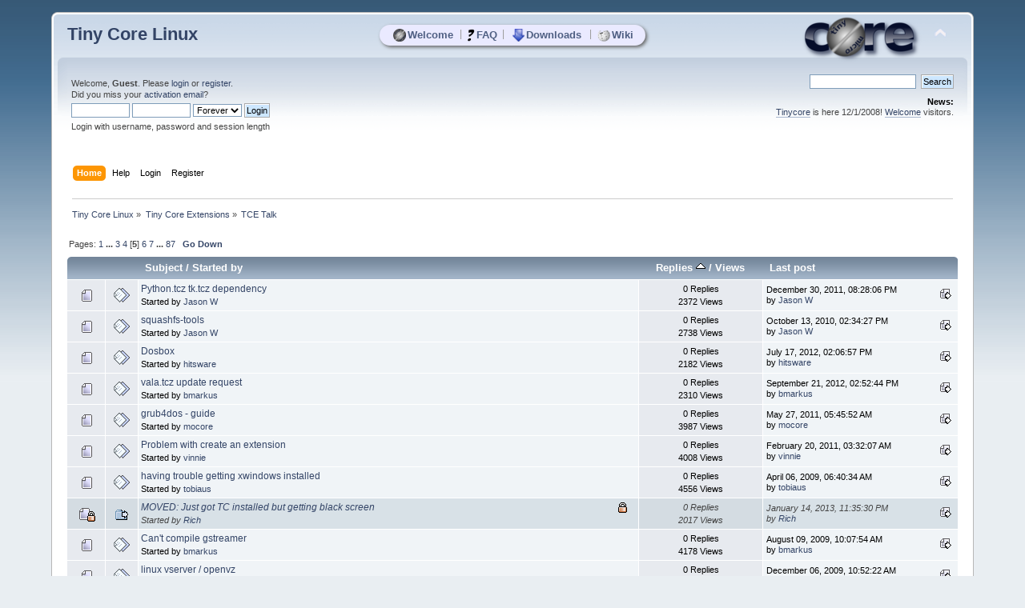

--- FILE ---
content_type: text/html; charset=UTF-8
request_url: https://forum.tinycorelinux.net/index.php/board,14.80/sort,replies.html
body_size: 6329
content:
<!DOCTYPE html PUBLIC "-//W3C//DTD XHTML 1.0 Transitional//EN" "http://www.w3.org/TR/xhtml1/DTD/xhtml1-transitional.dtd">
<html xmlns="http://www.w3.org/1999/xhtml">
<head>
	<link rel="stylesheet" type="text/css" href="https://forum.tinycorelinux.net/Themes/tinycore/css/index.css?fin20" />
	<link rel="stylesheet" type="text/css" href="https://forum.tinycorelinux.net/Themes/tinycore/css/tinycore.css?fin20" />
	<link rel="stylesheet" type="text/css" href="https://forum.tinycorelinux.net/Themes/default/css/webkit.css" />
	<script type="text/javascript" src="https://forum.tinycorelinux.net/Themes/default/scripts/script.js?fin20"></script>
	<script type="text/javascript" src="https://forum.tinycorelinux.net/Themes/tinycore/scripts/theme.js?fin20"></script>
	<script type="text/javascript"><!-- // --><![CDATA[
		var smf_theme_url = "https://forum.tinycorelinux.net/Themes/tinycore";
		var smf_default_theme_url = "https://forum.tinycorelinux.net/Themes/default";
		var smf_images_url = "https://forum.tinycorelinux.net/Themes/tinycore/images";
		var smf_scripturl = "https://forum.tinycorelinux.net/index.php";
		var smf_iso_case_folding = false;
		var smf_charset = "UTF-8";
		var ajax_notification_text = "Loading...";
		var ajax_notification_cancel_text = "Cancel";
	// ]]></script>
	<meta http-equiv="Content-Type" content="text/html; charset=UTF-8" />
	<meta name="description" content="TCE Talk" />
	<meta name="keywords" content="Linux, Tiny Core, Micro Core, Minimal, OS, Core, Plus, Apps" />
	<title>TCE Talk</title>
	<meta name="robots" content="noindex" />
	<link rel="canonical" href="https://forum.tinycorelinux.net/index.php/board,14.80.html" />
	<link rel="help" href="https://forum.tinycorelinux.net/index.php?action=help" />
	<link rel="search" href="https://forum.tinycorelinux.net/index.php?action=search" />
	<link rel="contents" href="https://forum.tinycorelinux.net/index.php" />
	<link rel="alternate" type="application/rss+xml" title="Tiny Core Linux - RSS" href="https://forum.tinycorelinux.net/index.php?type=rss;action=.xml" />
	<link rel="index" href="https://forum.tinycorelinux.net/index.php/board,14.0.html" />
	<script type="text/javascript"><!-- // --><![CDATA[
		var smf_avatarMaxWidth = 65;
		var smf_avatarMaxHeight = 65;
	window.addEventListener("load", smf_avatarResize, false);
	// ]]></script>


</head>
<body>
  <!-- layer for tc menu //-->
  <div id="tcm">
	 <table align="center" id="tcm_table" border="0" cellpadding="0" cellspacing="0">
		<tr class="tcm_row">
		  <td class="tcm_col">
			 <a class="tca" href="http://tinycorelinux.net/"><img class="tcicon" height="16" src="https://forum.tinycorelinux.net/Themes/tinycore/images/core_circle32.png" alt="Welcome" />Welcome</a>
		  </td>
	<td class="tcm_sep">|</td>
		  <td class="tcm_col">
			 <a class="tca" href="http://tinycorelinux.net/faq.html"><img class="tcicon" height="16" src="https://forum.tinycorelinux.net/Themes/tinycore/images/faq32.png" alt="FAQ" />FAQ</a>
		  </td>
	<td class="tcm_sep">|</td>
		  <td class="tcm_col">
			 <a class="tca" href="http://tinycorelinux.net/downloads.html"><img class="tcicon" height="16" src="https://forum.tinycorelinux.net/Themes/tinycore/images/downloads32.png" alt="Downloads" />Downloads</a>
		  </td>
	<td class="tcm_sep">|</td>
		  <td class="tcm_col">
			 <a class="tca" href="https://wiki.tinycorelinux.net"><img class="tcicon" height="16" src="https://forum.tinycorelinux.net/Themes/tinycore/images/wiki32.png" alt="Wiki" />Wiki</a>
		  </td>
		</tr>
	 </table>
  </div> 
<div id="wrapper" style="width: 90%">
	<div id="header"><div class="frame">
		<div id="top_section">
			<h1 class="forumtitle">
				<a href="https://forum.tinycorelinux.net/index.php">Tiny Core Linux</a>
			</h1>
			<img id="upshrink" src="https://forum.tinycorelinux.net/Themes/tinycore/images/upshrink.png" alt="*" title="Shrink or expand the header." style="display: none;" />
			<img id="smflogo" src="https://forum.tinycorelinux.net/Themes/tinycore/images/smflogo.png" alt="Tiny Core Linux Forum" title="Tiny Core Linux Forum" />
		</div>
		<div id="upper_section" class="middletext">
			<div class="user">
				<script type="text/javascript" src="https://forum.tinycorelinux.net/Themes/default/scripts/sha1.js"></script>
				<form id="guest_form" action="https://forum.tinycorelinux.net/index.php?action=login2" method="post" accept-charset="UTF-8"  onsubmit="hashLoginPassword(this, '09c6b610b58af61e043029d885fcb96d');">
					<div class="info">Welcome, <strong>Guest</strong>. Please <a href="https://forum.tinycorelinux.net/index.php?action=login">login</a> or <a href="https://forum.tinycorelinux.net/index.php?action=register">register</a>.<br />Did you miss your <a href="https://forum.tinycorelinux.net/index.php?action=activate">activation email</a>?</div>
					<input type="text" name="user" size="10" class="input_text" />
					<input type="password" name="passwrd" size="10" class="input_password" />
					<select name="cookielength">
						<option value="60">1 Hour</option>
						<option value="1440">1 Day</option>
						<option value="10080">1 Week</option>
						<option value="43200">1 Month</option>
						<option value="-1" selected="selected">Forever</option>
					</select>
					<input type="submit" value="Login" class="button_submit" /><br />
					<div class="info">Login with username, password and session length</div>
					<input type="hidden" name="hash_passwrd" value="" />
					<input type="hidden" name="bbc43044b" value="09c6b610b58af61e043029d885fcb96d" />
				</form>
			</div>
			<div class="news normaltext">
				<form id="search_form" action="https://forum.tinycorelinux.net/index.php?action=search2" method="post" accept-charset="UTF-8">
					<input type="text" name="search" value="" class="input_text" />&nbsp;
					<input type="submit" name="submit" value="Search" class="button_submit" />
					<input type="hidden" name="advanced" value="0" />
					<input type="hidden" name="brd[14]" value="14" /></form>
				<h2>News: </h2>
				<p><a href="http://tinycorelinux.net" class="bbc_link" target="_blank" rel="noopener noreferrer">Tinycore</a> is here 12/1/2008! <a href="http://tinycorelinux.net/intro.html" class="bbc_link" target="_blank" rel="noopener noreferrer">Welcome</a> visitors.</p>
			</div>
		</div>
		<br class="clear" />
		<script type="text/javascript"><!-- // --><![CDATA[
			var oMainHeaderToggle = new smc_Toggle({
				bToggleEnabled: true,
				bCurrentlyCollapsed: false,
				aSwappableContainers: [
					'upper_section'
				],
				aSwapImages: [
					{
						sId: 'upshrink',
						srcExpanded: smf_images_url + '/upshrink.png',
						altExpanded: 'Shrink or expand the header.',
						srcCollapsed: smf_images_url + '/upshrink2.png',
						altCollapsed: 'Shrink or expand the header.'
					}
				],
				oThemeOptions: {
					bUseThemeSettings: false,
					sOptionName: 'collapse_header',
					sSessionVar: 'bbc43044b',
					sSessionId: '09c6b610b58af61e043029d885fcb96d'
				},
				oCookieOptions: {
					bUseCookie: true,
					sCookieName: 'upshrink'
				}
			});
		// ]]></script>
		<div id="main_menu">
			<ul class="dropmenu" id="menu_nav">
				<li id="button_home">
					<a class="active firstlevel" href="https://forum.tinycorelinux.net/index.php">
						<span class="last firstlevel">Home</span>
					</a>
				</li>
				<li id="button_help">
					<a class="firstlevel" href="https://forum.tinycorelinux.net/index.php?action=help">
						<span class="firstlevel">Help</span>
					</a>
				</li>
				<li id="button_login">
					<a class="firstlevel" href="https://forum.tinycorelinux.net/index.php?action=login">
						<span class="firstlevel">Login</span>
					</a>
				</li>
				<li id="button_register">
					<a class="firstlevel" href="https://forum.tinycorelinux.net/index.php?action=register">
						<span class="last firstlevel">Register</span>
					</a>
				</li>
			</ul>
		</div>
		<br class="clear" />
	</div></div>
	<div id="content_section"><div class="frame">
		<div id="main_content_section">
	<div class="navigate_section">
		<ul>
			<li>
				<a href="https://forum.tinycorelinux.net/index.php"><span>Tiny Core Linux</span></a> &#187;
			</li>
			<li>
				<a href="https://forum.tinycorelinux.net/index.php#c5"><span>Tiny Core Extensions</span></a> &#187;
			</li>
			<li class="last">
				<a href="https://forum.tinycorelinux.net/index.php/board,14.0.html"><span>TCE Talk</span></a>
			</li>
		</ul>
	</div>
	<a id="top"></a>
	<div class="pagesection">
		<div class="pagelinks floatleft">Pages: <a class="navPages" href="https://forum.tinycorelinux.net/index.php/board,14.0/sort,replies.html">1</a> <span style="font-weight: bold;" onclick="expandPages(this, &#039;https://forum.tinycorelinux.net/index.php&#039;+&#039;?board=14.%1$d;sort=replies&#039;, 20, 40, 20);" onmouseover="this.style.cursor = 'pointer';"> ... </span><a class="navPages" href="https://forum.tinycorelinux.net/index.php/board,14.40/sort,replies.html">3</a> <a class="navPages" href="https://forum.tinycorelinux.net/index.php/board,14.60/sort,replies.html">4</a> [<strong>5</strong>] <a class="navPages" href="https://forum.tinycorelinux.net/index.php/board,14.100/sort,replies.html">6</a> <a class="navPages" href="https://forum.tinycorelinux.net/index.php/board,14.120/sort,replies.html">7</a> <span style="font-weight: bold;" onclick="expandPages(this, 'https://forum.tinycorelinux.net/index.php?board=14.%1$d;sort=replies', 140, 1720, 20);" onmouseover="this.style.cursor='pointer';"> ... </span><a class="navPages" href="https://forum.tinycorelinux.net/index.php/board,14.1720/sort,replies.html">87</a>  &nbsp;&nbsp;<a href="#bot"><strong>Go Down</strong></a></div>
		
	</div>
	<div class="tborder topic_table" id="messageindex">
		<table class="table_grid" cellspacing="0">
			<thead>
				<tr class="catbg">
					<th scope="col" class="first_th" width="8%" colspan="2">&nbsp;</th>
					<th scope="col" class="lefttext"><a href="https://forum.tinycorelinux.net/index.php/board,14.80/sort,subject.html">Subject</a> / <a href="https://forum.tinycorelinux.net/index.php/board,14.80/sort,starter.html">Started by</a></th>
					<th scope="col" width="14%"><a href="https://forum.tinycorelinux.net/index.php/board,14.80/sort,replies/desc.html">Replies <img src="https://forum.tinycorelinux.net/Themes/tinycore/images/sort_up.gif" alt="" /></a> / <a href="https://forum.tinycorelinux.net/index.php/board,14.80/sort,views.html">Views</a></th>
					<th scope="col" class="lefttext last_th" width="22%"><a href="https://forum.tinycorelinux.net/index.php/board,14.80/sort,last_post.html">Last post</a></th>
				</tr>
			</thead>
			<tbody>
				<tr>
					<td class="icon1 windowbg">
						<img src="https://forum.tinycorelinux.net/Themes/tinycore/images/topic/normal_post.gif" alt="" />
					</td>
					<td class="icon2 windowbg">
						<img src="https://forum.tinycorelinux.net/Themes/tinycore/images/post/xx.gif" alt="" />
					</td>
					<td class="subject windowbg2">
						<div >
							<span id="msg_65748"><a href="https://forum.tinycorelinux.net/index.php/topic,12225.0.html">Python.tcz tk.tcz dependency</a></span>
							<p>Started by <a href="https://forum.tinycorelinux.net/index.php?action=profile;u=8" title="View the profile of Jason W">Jason W</a>
								<small id="pages65748"></small>
							</p>
						</div>
					</td>
					<td class="stats windowbg">
						0 Replies
						<br />
						2372 Views
					</td>
					<td class="lastpost windowbg2">
						<a href="https://forum.tinycorelinux.net/index.php/topic,12225.0.html#msg65748"><img src="https://forum.tinycorelinux.net/Themes/tinycore/images/icons/last_post.gif" alt="Last post" title="Last post" /></a>
						December 30, 2011, 08:28:06 PM<br />
						by <a href="https://forum.tinycorelinux.net/index.php?action=profile;u=8">Jason W</a>
					</td>
				</tr>
				<tr>
					<td class="icon1 windowbg">
						<img src="https://forum.tinycorelinux.net/Themes/tinycore/images/topic/normal_post.gif" alt="" />
					</td>
					<td class="icon2 windowbg">
						<img src="https://forum.tinycorelinux.net/Themes/tinycore/images/post/xx.gif" alt="" />
					</td>
					<td class="subject windowbg2">
						<div >
							<span id="msg_39961"><a href="https://forum.tinycorelinux.net/index.php/topic,7516.0.html">squashfs-tools</a></span>
							<p>Started by <a href="https://forum.tinycorelinux.net/index.php?action=profile;u=8" title="View the profile of Jason W">Jason W</a>
								<small id="pages39961"></small>
							</p>
						</div>
					</td>
					<td class="stats windowbg">
						0 Replies
						<br />
						2738 Views
					</td>
					<td class="lastpost windowbg2">
						<a href="https://forum.tinycorelinux.net/index.php/topic,7516.0.html#msg39961"><img src="https://forum.tinycorelinux.net/Themes/tinycore/images/icons/last_post.gif" alt="Last post" title="Last post" /></a>
						October 13, 2010, 02:34:27 PM<br />
						by <a href="https://forum.tinycorelinux.net/index.php?action=profile;u=8">Jason W</a>
					</td>
				</tr>
				<tr>
					<td class="icon1 windowbg">
						<img src="https://forum.tinycorelinux.net/Themes/tinycore/images/topic/normal_post.gif" alt="" />
					</td>
					<td class="icon2 windowbg">
						<img src="https://forum.tinycorelinux.net/Themes/tinycore/images/post/xx.gif" alt="" />
					</td>
					<td class="subject windowbg2">
						<div >
							<span id="msg_76089"><a href="https://forum.tinycorelinux.net/index.php/topic,13664.0.html">Dosbox</a></span>
							<p>Started by <a href="https://forum.tinycorelinux.net/index.php?action=profile;u=12265" title="View the profile of hitsware">hitsware</a>
								<small id="pages76089"></small>
							</p>
						</div>
					</td>
					<td class="stats windowbg">
						0 Replies
						<br />
						2182 Views
					</td>
					<td class="lastpost windowbg2">
						<a href="https://forum.tinycorelinux.net/index.php/topic,13664.0.html#msg76089"><img src="https://forum.tinycorelinux.net/Themes/tinycore/images/icons/last_post.gif" alt="Last post" title="Last post" /></a>
						July 17, 2012, 02:06:57 PM<br />
						by <a href="https://forum.tinycorelinux.net/index.php?action=profile;u=12265">hitsware</a>
					</td>
				</tr>
				<tr>
					<td class="icon1 windowbg">
						<img src="https://forum.tinycorelinux.net/Themes/tinycore/images/topic/normal_post.gif" alt="" />
					</td>
					<td class="icon2 windowbg">
						<img src="https://forum.tinycorelinux.net/Themes/tinycore/images/post/xx.gif" alt="" />
					</td>
					<td class="subject windowbg2">
						<div >
							<span id="msg_79184"><a href="https://forum.tinycorelinux.net/index.php/topic,14091.0.html">vala.tcz update request</a></span>
							<p>Started by <a href="https://forum.tinycorelinux.net/index.php?action=profile;u=240" title="View the profile of bmarkus">bmarkus</a>
								<small id="pages79184"></small>
							</p>
						</div>
					</td>
					<td class="stats windowbg">
						0 Replies
						<br />
						2310 Views
					</td>
					<td class="lastpost windowbg2">
						<a href="https://forum.tinycorelinux.net/index.php/topic,14091.0.html#msg79184"><img src="https://forum.tinycorelinux.net/Themes/tinycore/images/icons/last_post.gif" alt="Last post" title="Last post" /></a>
						September 21, 2012, 02:52:44 PM<br />
						by <a href="https://forum.tinycorelinux.net/index.php?action=profile;u=240">bmarkus</a>
					</td>
				</tr>
				<tr>
					<td class="icon1 windowbg">
						<img src="https://forum.tinycorelinux.net/Themes/tinycore/images/topic/normal_post.gif" alt="" />
					</td>
					<td class="icon2 windowbg">
						<img src="https://forum.tinycorelinux.net/Themes/tinycore/images/post/xx.gif" alt="" />
					</td>
					<td class="subject windowbg2">
						<div >
							<span id="msg_53275"><a href="https://forum.tinycorelinux.net/index.php/topic,9780.0.html">grub4dos - guide </a></span>
							<p>Started by <a href="https://forum.tinycorelinux.net/index.php?action=profile;u=1919" title="View the profile of mocore">mocore</a>
								<small id="pages53275"></small>
							</p>
						</div>
					</td>
					<td class="stats windowbg">
						0 Replies
						<br />
						3987 Views
					</td>
					<td class="lastpost windowbg2">
						<a href="https://forum.tinycorelinux.net/index.php/topic,9780.0.html#msg53275"><img src="https://forum.tinycorelinux.net/Themes/tinycore/images/icons/last_post.gif" alt="Last post" title="Last post" /></a>
						May 27, 2011, 05:45:52 AM<br />
						by <a href="https://forum.tinycorelinux.net/index.php?action=profile;u=1919">mocore</a>
					</td>
				</tr>
				<tr>
					<td class="icon1 windowbg">
						<img src="https://forum.tinycorelinux.net/Themes/tinycore/images/topic/normal_post.gif" alt="" />
					</td>
					<td class="icon2 windowbg">
						<img src="https://forum.tinycorelinux.net/Themes/tinycore/images/post/xx.gif" alt="" />
					</td>
					<td class="subject windowbg2">
						<div >
							<span id="msg_47601"><a href="https://forum.tinycorelinux.net/index.php/topic,8808.0.html">Problem with create an extension</a></span>
							<p>Started by <a href="https://forum.tinycorelinux.net/index.php?action=profile;u=731" title="View the profile of vinnie">vinnie</a>
								<small id="pages47601"></small>
							</p>
						</div>
					</td>
					<td class="stats windowbg">
						0 Replies
						<br />
						4008 Views
					</td>
					<td class="lastpost windowbg2">
						<a href="https://forum.tinycorelinux.net/index.php/topic,8808.0.html#msg47601"><img src="https://forum.tinycorelinux.net/Themes/tinycore/images/icons/last_post.gif" alt="Last post" title="Last post" /></a>
						February 20, 2011, 03:32:07 AM<br />
						by <a href="https://forum.tinycorelinux.net/index.php?action=profile;u=731">vinnie</a>
					</td>
				</tr>
				<tr>
					<td class="icon1 windowbg">
						<img src="https://forum.tinycorelinux.net/Themes/tinycore/images/topic/normal_post.gif" alt="" />
					</td>
					<td class="icon2 windowbg">
						<img src="https://forum.tinycorelinux.net/Themes/tinycore/images/post/xx.gif" alt="" />
					</td>
					<td class="subject windowbg2">
						<div >
							<span id="msg_5959"><a href="https://forum.tinycorelinux.net/index.php/topic,1060.0.html">having trouble getting xwindows installed</a></span>
							<p>Started by <a href="https://forum.tinycorelinux.net/index.php?action=profile;u=48" title="View the profile of tobiaus">tobiaus</a>
								<small id="pages5959"></small>
							</p>
						</div>
					</td>
					<td class="stats windowbg">
						0 Replies
						<br />
						4556 Views
					</td>
					<td class="lastpost windowbg2">
						<a href="https://forum.tinycorelinux.net/index.php/topic,1060.0.html#msg5959"><img src="https://forum.tinycorelinux.net/Themes/tinycore/images/icons/last_post.gif" alt="Last post" title="Last post" /></a>
						April 06, 2009, 06:40:34 AM<br />
						by <a href="https://forum.tinycorelinux.net/index.php?action=profile;u=48">tobiaus</a>
					</td>
				</tr>
				<tr>
					<td class="icon1 lockedbg">
						<img src="https://forum.tinycorelinux.net/Themes/tinycore/images/topic/normal_post_locked.gif" alt="" />
					</td>
					<td class="icon2 lockedbg">
						<img src="https://forum.tinycorelinux.net/Themes/tinycore/images/post/moved.gif" alt="" />
					</td>
					<td class="subject lockedbg2">
						<div >
							<span id="msg_83363"><a href="https://forum.tinycorelinux.net/index.php/topic,14670.0.html">MOVED: Just got TC installed but getting black screen</a></span>
							<p>Started by <a href="https://forum.tinycorelinux.net/index.php?action=profile;u=2311" title="View the profile of Rich">Rich</a>
								<small id="pages83363"></small>
							</p>
						</div>
					</td>
					<td class="stats lockedbg">
						0 Replies
						<br />
						2017 Views
					</td>
					<td class="lastpost lockedbg2">
						<a href="https://forum.tinycorelinux.net/index.php/topic,14670.0.html#msg83363"><img src="https://forum.tinycorelinux.net/Themes/tinycore/images/icons/last_post.gif" alt="Last post" title="Last post" /></a>
						January 14, 2013, 11:35:30 PM<br />
						by <a href="https://forum.tinycorelinux.net/index.php?action=profile;u=2311">Rich</a>
					</td>
				</tr>
				<tr>
					<td class="icon1 windowbg">
						<img src="https://forum.tinycorelinux.net/Themes/tinycore/images/topic/normal_post.gif" alt="" />
					</td>
					<td class="icon2 windowbg">
						<img src="https://forum.tinycorelinux.net/Themes/tinycore/images/post/xx.gif" alt="" />
					</td>
					<td class="subject windowbg2">
						<div >
							<span id="msg_13468"><a href="https://forum.tinycorelinux.net/index.php/topic,2632.0.html">Can't compile gstreamer</a></span>
							<p>Started by <a href="https://forum.tinycorelinux.net/index.php?action=profile;u=240" title="View the profile of bmarkus">bmarkus</a>
								<small id="pages13468"></small>
							</p>
						</div>
					</td>
					<td class="stats windowbg">
						0 Replies
						<br />
						4178 Views
					</td>
					<td class="lastpost windowbg2">
						<a href="https://forum.tinycorelinux.net/index.php/topic,2632.0.html#msg13468"><img src="https://forum.tinycorelinux.net/Themes/tinycore/images/icons/last_post.gif" alt="Last post" title="Last post" /></a>
						August 09, 2009, 10:07:54 AM<br />
						by <a href="https://forum.tinycorelinux.net/index.php?action=profile;u=240">bmarkus</a>
					</td>
				</tr>
				<tr>
					<td class="icon1 windowbg">
						<img src="https://forum.tinycorelinux.net/Themes/tinycore/images/topic/normal_post.gif" alt="" />
					</td>
					<td class="icon2 windowbg">
						<img src="https://forum.tinycorelinux.net/Themes/tinycore/images/post/xx.gif" alt="" />
					</td>
					<td class="subject windowbg2">
						<div >
							<span id="msg_21859"><a href="https://forum.tinycorelinux.net/index.php/topic,4163.0.html">linux vserver / openvz</a></span>
							<p>Started by <a href="https://forum.tinycorelinux.net/index.php?action=profile;u=998" title="View the profile of julianb">julianb</a>
								<small id="pages21859"></small>
							</p>
						</div>
					</td>
					<td class="stats windowbg">
						0 Replies
						<br />
						3353 Views
					</td>
					<td class="lastpost windowbg2">
						<a href="https://forum.tinycorelinux.net/index.php/topic,4163.0.html#msg21859"><img src="https://forum.tinycorelinux.net/Themes/tinycore/images/icons/last_post.gif" alt="Last post" title="Last post" /></a>
						December 06, 2009, 10:52:22 AM<br />
						by <a href="https://forum.tinycorelinux.net/index.php?action=profile;u=998">julianb</a>
					</td>
				</tr>
				<tr>
					<td class="icon1 windowbg">
						<img src="https://forum.tinycorelinux.net/Themes/tinycore/images/topic/normal_post.gif" alt="" />
					</td>
					<td class="icon2 windowbg">
						<img src="https://forum.tinycorelinux.net/Themes/tinycore/images/post/clip.gif" alt="" />
					</td>
					<td class="subject windowbg2">
						<div >
							<span id="msg_90126"><a href="https://forum.tinycorelinux.net/index.php/topic,15510.0.html">nautilus as file manager in TCL 4.7.7 - some problems</a></span>
							<p>Started by <a href="https://forum.tinycorelinux.net/index.php?action=profile;u=599" title="View the profile of beerstein">beerstein</a>
								<small id="pages90126"></small>
							</p>
						</div>
					</td>
					<td class="stats windowbg">
						0 Replies
						<br />
						2370 Views
					</td>
					<td class="lastpost windowbg2">
						<a href="https://forum.tinycorelinux.net/index.php/topic,15510.0.html#msg90126"><img src="https://forum.tinycorelinux.net/Themes/tinycore/images/icons/last_post.gif" alt="Last post" title="Last post" /></a>
						June 10, 2013, 02:04:39 PM<br />
						by <a href="https://forum.tinycorelinux.net/index.php?action=profile;u=599">beerstein</a>
					</td>
				</tr>
				<tr>
					<td class="icon1 windowbg">
						<img src="https://forum.tinycorelinux.net/Themes/tinycore/images/topic/normal_post.gif" alt="" />
					</td>
					<td class="icon2 windowbg">
						<img src="https://forum.tinycorelinux.net/Themes/tinycore/images/post/xx.gif" alt="" />
					</td>
					<td class="subject windowbg2">
						<div >
							<span id="msg_79080"><a href="https://forum.tinycorelinux.net/index.php/topic,14074.0.html">Hostapd version 1.0</a></span>
							<p>Started by <a href="https://forum.tinycorelinux.net/index.php?action=profile;u=12572" title="View the profile of etopeter">etopeter</a>
								<small id="pages79080"></small>
							</p>
						</div>
					</td>
					<td class="stats windowbg">
						0 Replies
						<br />
						2247 Views
					</td>
					<td class="lastpost windowbg2">
						<a href="https://forum.tinycorelinux.net/index.php/topic,14074.0.html#msg79080"><img src="https://forum.tinycorelinux.net/Themes/tinycore/images/icons/last_post.gif" alt="Last post" title="Last post" /></a>
						September 19, 2012, 02:15:41 PM<br />
						by <a href="https://forum.tinycorelinux.net/index.php?action=profile;u=12572">etopeter</a>
					</td>
				</tr>
				<tr>
					<td class="icon1 windowbg">
						<img src="https://forum.tinycorelinux.net/Themes/tinycore/images/topic/normal_post.gif" alt="" />
					</td>
					<td class="icon2 windowbg">
						<img src="https://forum.tinycorelinux.net/Themes/tinycore/images/post/xx.gif" alt="" />
					</td>
					<td class="subject windowbg2">
						<div >
							<span id="msg_45807"><a href="https://forum.tinycorelinux.net/index.php/topic,8532.0.html">Requesting to add a new mirror into mirror.lst</a></span>
							<p>Started by <a href="https://forum.tinycorelinux.net/index.php?action=profile;u=2341" title="View the profile of Star Brilliant">Star Brilliant</a>
								<small id="pages45807"></small>
							</p>
						</div>
					</td>
					<td class="stats windowbg">
						0 Replies
						<br />
						2402 Views
					</td>
					<td class="lastpost windowbg2">
						<a href="https://forum.tinycorelinux.net/index.php/topic,8532.0.html#msg45807"><img src="https://forum.tinycorelinux.net/Themes/tinycore/images/icons/last_post.gif" alt="Last post" title="Last post" /></a>
						January 20, 2011, 11:41:38 PM<br />
						by <a href="https://forum.tinycorelinux.net/index.php?action=profile;u=2341">Star Brilliant</a>
					</td>
				</tr>
				<tr>
					<td class="icon1 windowbg">
						<img src="https://forum.tinycorelinux.net/Themes/tinycore/images/topic/normal_post.gif" alt="" />
					</td>
					<td class="icon2 windowbg">
						<img src="https://forum.tinycorelinux.net/Themes/tinycore/images/post/xx.gif" alt="" />
					</td>
					<td class="subject windowbg2">
						<div >
							<span id="msg_12779"><a href="https://forum.tinycorelinux.net/index.php/topic,2493.0.html">pci.ids / usb.ids issue</a></span>
							<p>Started by <a href="https://forum.tinycorelinux.net/index.php?action=profile;u=240" title="View the profile of bmarkus">bmarkus</a>
								<small id="pages12779"></small>
							</p>
						</div>
					</td>
					<td class="stats windowbg">
						0 Replies
						<br />
						3733 Views
					</td>
					<td class="lastpost windowbg2">
						<a href="https://forum.tinycorelinux.net/index.php/topic,2493.0.html#msg12779"><img src="https://forum.tinycorelinux.net/Themes/tinycore/images/icons/last_post.gif" alt="Last post" title="Last post" /></a>
						July 27, 2009, 05:19:47 AM<br />
						by <a href="https://forum.tinycorelinux.net/index.php?action=profile;u=240">bmarkus</a>
					</td>
				</tr>
				<tr>
					<td class="icon1 windowbg">
						<img src="https://forum.tinycorelinux.net/Themes/tinycore/images/topic/normal_post.gif" alt="" />
					</td>
					<td class="icon2 windowbg">
						<img src="https://forum.tinycorelinux.net/Themes/tinycore/images/post/xx.gif" alt="" />
					</td>
					<td class="subject windowbg2">
						<div >
							<span id="msg_21056"><a href="https://forum.tinycorelinux.net/index.php/topic,4033.0.html">hal_support.tczl is obsolate with 2.6</a></span>
							<p>Started by <a href="https://forum.tinycorelinux.net/index.php?action=profile;u=240" title="View the profile of bmarkus">bmarkus</a>
								<small id="pages21056"></small>
							</p>
						</div>
					</td>
					<td class="stats windowbg">
						0 Replies
						<br />
						2476 Views
					</td>
					<td class="lastpost windowbg2">
						<a href="https://forum.tinycorelinux.net/index.php/topic,4033.0.html#msg21056"><img src="https://forum.tinycorelinux.net/Themes/tinycore/images/icons/last_post.gif" alt="Last post" title="Last post" /></a>
						November 26, 2009, 04:30:54 PM<br />
						by <a href="https://forum.tinycorelinux.net/index.php?action=profile;u=240">bmarkus</a>
					</td>
				</tr>
				<tr>
					<td class="icon1 windowbg">
						<img src="https://forum.tinycorelinux.net/Themes/tinycore/images/topic/normal_post.gif" alt="" />
					</td>
					<td class="icon2 windowbg">
						<img src="https://forum.tinycorelinux.net/Themes/tinycore/images/post/xx.gif" alt="" />
					</td>
					<td class="subject windowbg2">
						<div >
							<span id="msg_66817"><a href="https://forum.tinycorelinux.net/index.php/topic,12376.0.html">unixODBC update request</a></span>
							<p>Started by <a href="https://forum.tinycorelinux.net/index.php?action=profile;u=240" title="View the profile of bmarkus">bmarkus</a>
								<small id="pages66817"></small>
							</p>
						</div>
					</td>
					<td class="stats windowbg">
						0 Replies
						<br />
						2168 Views
					</td>
					<td class="lastpost windowbg2">
						<a href="https://forum.tinycorelinux.net/index.php/topic,12376.0.html#msg66817"><img src="https://forum.tinycorelinux.net/Themes/tinycore/images/icons/last_post.gif" alt="Last post" title="Last post" /></a>
						January 18, 2012, 01:12:18 PM<br />
						by <a href="https://forum.tinycorelinux.net/index.php?action=profile;u=240">bmarkus</a>
					</td>
				</tr>
				<tr>
					<td class="icon1 windowbg">
						<img src="https://forum.tinycorelinux.net/Themes/tinycore/images/topic/normal_post.gif" alt="" />
					</td>
					<td class="icon2 windowbg">
						<img src="https://forum.tinycorelinux.net/Themes/tinycore/images/post/xx.gif" alt="" />
					</td>
					<td class="subject windowbg2">
						<div >
							<span id="msg_64813"><a href="https://forum.tinycorelinux.net/index.php/topic,12131.0.html">Flnotify - Is it Possibe to Mimic Daemon Notifiers?</a></span>
							<p>Started by <a href="https://forum.tinycorelinux.net/index.php?action=profile;u=1161" title="View the profile of SamK">SamK</a>
								<small id="pages64813"></small>
							</p>
						</div>
					</td>
					<td class="stats windowbg">
						0 Replies
						<br />
						2509 Views
					</td>
					<td class="lastpost windowbg2">
						<a href="https://forum.tinycorelinux.net/index.php/topic,12131.0.html#msg64813"><img src="https://forum.tinycorelinux.net/Themes/tinycore/images/icons/last_post.gif" alt="Last post" title="Last post" /></a>
						December 18, 2011, 10:37:27 AM<br />
						by <a href="https://forum.tinycorelinux.net/index.php?action=profile;u=1161">SamK</a>
					</td>
				</tr>
				<tr>
					<td class="icon1 windowbg">
						<img src="https://forum.tinycorelinux.net/Themes/tinycore/images/topic/normal_post.gif" alt="" />
					</td>
					<td class="icon2 windowbg">
						<img src="https://forum.tinycorelinux.net/Themes/tinycore/images/post/xx.gif" alt="" />
					</td>
					<td class="subject windowbg2">
						<div >
							<span id="msg_15160"><a href="https://forum.tinycorelinux.net/index.php/topic,2966.0.html">Wifi firmware extensions in the repos?</a></span>
							<p>Started by <a href="https://forum.tinycorelinux.net/index.php?action=profile;u=718" title="View the profile of fladd">fladd</a>
								<small id="pages15160"></small>
							</p>
						</div>
					</td>
					<td class="stats windowbg">
						0 Replies
						<br />
						4969 Views
					</td>
					<td class="lastpost windowbg2">
						<a href="https://forum.tinycorelinux.net/index.php/topic,2966.0.html#msg15160"><img src="https://forum.tinycorelinux.net/Themes/tinycore/images/icons/last_post.gif" alt="Last post" title="Last post" /></a>
						September 11, 2009, 07:18:49 AM<br />
						by <a href="https://forum.tinycorelinux.net/index.php?action=profile;u=718">fladd</a>
					</td>
				</tr>
				<tr>
					<td class="icon1 windowbg">
						<img src="https://forum.tinycorelinux.net/Themes/tinycore/images/topic/normal_post.gif" alt="" />
					</td>
					<td class="icon2 windowbg">
						<img src="https://forum.tinycorelinux.net/Themes/tinycore/images/post/xx.gif" alt="" />
					</td>
					<td class="subject windowbg2">
						<div >
							<span id="msg_29759"><a href="https://forum.tinycorelinux.net/index.php/topic,5615.0.html">Gamefu-like frontend for games?</a></span>
							<p>Started by <a href="https://forum.tinycorelinux.net/index.php?action=profile;u=469" title="View the profile of Medox">Medox</a>
								<small id="pages29759"></small>
							</p>
						</div>
					</td>
					<td class="stats windowbg">
						0 Replies
						<br />
						3074 Views
					</td>
					<td class="lastpost windowbg2">
						<a href="https://forum.tinycorelinux.net/index.php/topic,5615.0.html#msg29759"><img src="https://forum.tinycorelinux.net/Themes/tinycore/images/icons/last_post.gif" alt="Last post" title="Last post" /></a>
						March 30, 2010, 06:05:14 PM<br />
						by <a href="https://forum.tinycorelinux.net/index.php?action=profile;u=469">Medox</a>
					</td>
				</tr>
				<tr>
					<td class="icon1 windowbg">
						<img src="https://forum.tinycorelinux.net/Themes/tinycore/images/topic/normal_post.gif" alt="" />
					</td>
					<td class="icon2 windowbg">
						<img src="https://forum.tinycorelinux.net/Themes/tinycore/images/post/xx.gif" alt="" />
					</td>
					<td class="subject windowbg2">
						<div >
							<span id="msg_55555"><a href="https://forum.tinycorelinux.net/index.php/topic,10371.0.html">zero install injector</a></span>
							<p>Started by <a href="https://forum.tinycorelinux.net/index.php?action=profile;u=1963" title="View the profile of vinceASPECT">vinceASPECT</a>
								<small id="pages55555"></small>
							</p>
						</div>
					</td>
					<td class="stats windowbg">
						0 Replies
						<br />
						2903 Views
					</td>
					<td class="lastpost windowbg2">
						<a href="https://forum.tinycorelinux.net/index.php/topic,10371.0.html#msg55555"><img src="https://forum.tinycorelinux.net/Themes/tinycore/images/icons/last_post.gif" alt="Last post" title="Last post" /></a>
						June 30, 2011, 08:56:13 PM<br />
						by <a href="https://forum.tinycorelinux.net/index.php?action=profile;u=1963">vinceASPECT</a>
					</td>
				</tr>
			</tbody>
		</table>
	</div>
	<a id="bot"></a>
	<div class="pagesection">
		
		<div class="pagelinks">Pages: <a class="navPages" href="https://forum.tinycorelinux.net/index.php/board,14.0/sort,replies.html">1</a> <span style="font-weight: bold;" onclick="expandPages(this, &#039;https://forum.tinycorelinux.net/index.php&#039;+&#039;?board=14.%1$d;sort=replies&#039;, 20, 40, 20);" onmouseover="this.style.cursor = 'pointer';"> ... </span><a class="navPages" href="https://forum.tinycorelinux.net/index.php/board,14.40/sort,replies.html">3</a> <a class="navPages" href="https://forum.tinycorelinux.net/index.php/board,14.60/sort,replies.html">4</a> [<strong>5</strong>] <a class="navPages" href="https://forum.tinycorelinux.net/index.php/board,14.100/sort,replies.html">6</a> <a class="navPages" href="https://forum.tinycorelinux.net/index.php/board,14.120/sort,replies.html">7</a> <span style="font-weight: bold;" onclick="expandPages(this, 'https://forum.tinycorelinux.net/index.php?board=14.%1$d;sort=replies', 140, 1720, 20);" onmouseover="this.style.cursor='pointer';"> ... </span><a class="navPages" href="https://forum.tinycorelinux.net/index.php/board,14.1720/sort,replies.html">87</a>  &nbsp;&nbsp;<a href="#top"><strong>Go Up</strong></a></div>
	</div>
	<div class="navigate_section">
		<ul>
			<li>
				<a href="https://forum.tinycorelinux.net/index.php"><span>Tiny Core Linux</span></a> &#187;
			</li>
			<li>
				<a href="https://forum.tinycorelinux.net/index.php#c5"><span>Tiny Core Extensions</span></a> &#187;
			</li>
			<li class="last">
				<a href="https://forum.tinycorelinux.net/index.php/board,14.0.html"><span>TCE Talk</span></a>
			</li>
		</ul>
	</div>
	<div class="tborder" id="topic_icons">
		<div class="description">
			<p class="floatright" id="message_index_jump_to">&nbsp;</p>
			<p class="floatleft smalltext">
				<img src="https://forum.tinycorelinux.net/Themes/tinycore/images/topic/normal_post.gif" alt="" align="middle" /> Normal Topic<br />
				<img src="https://forum.tinycorelinux.net/Themes/tinycore/images/topic/hot_post.gif" alt="" align="middle" /> Hot Topic (More than 15 replies)<br />
				<img src="https://forum.tinycorelinux.net/Themes/tinycore/images/topic/veryhot_post.gif" alt="" align="middle" /> Very Hot Topic (More than 25 replies)
			</p>
			<p class="smalltext">
				<img src="https://forum.tinycorelinux.net/Themes/tinycore/images/icons/quick_lock.gif" alt="" align="middle" /> Locked Topic<br />
				<img src="https://forum.tinycorelinux.net/Themes/tinycore/images/icons/quick_sticky.gif" alt="" align="middle" /> Sticky Topic<br />
				<img src="https://forum.tinycorelinux.net/Themes/tinycore/images/topic/normal_poll.gif" alt="" align="middle" /> Poll
			</p>
			<script type="text/javascript"><!-- // --><![CDATA[
				if (typeof(window.XMLHttpRequest) != "undefined")
					aJumpTo[aJumpTo.length] = new JumpTo({
						sContainerId: "message_index_jump_to",
						sJumpToTemplate: "<label class=\"smalltext\" for=\"%select_id%\">Jump to:<" + "/label> %dropdown_list%",
						iCurBoardId: 14,
						iCurBoardChildLevel: 0,
						sCurBoardName: "TCE Talk",
						sBoardChildLevelIndicator: "==",
						sBoardPrefix: "=> ",
						sCatSeparator: "-----------------------------",
						sCatPrefix: "",
						sGoButtonLabel: "Go!"
					});
			// ]]></script>
			<br class="clear" />
		</div>
	</div>
<script type="text/javascript" src="https://forum.tinycorelinux.net/Themes/default/scripts/topic.js"></script>
<script type="text/javascript"><!-- // --><![CDATA[

	// Hide certain bits during topic edit.
	hide_prefixes.push("lockicon", "stickyicon", "pages", "newicon");

	// Use it to detect when we've stopped editing.
	document.onclick = modify_topic_click;

	var mouse_on_div;
	function modify_topic_click()
	{
		if (in_edit_mode == 1 && mouse_on_div == 0)
			modify_topic_save("09c6b610b58af61e043029d885fcb96d", "bbc43044b");
	}

	function modify_topic_keypress(oEvent)
	{
		if (typeof(oEvent.keyCode) != "undefined" && oEvent.keyCode == 13)
		{
			modify_topic_save("09c6b610b58af61e043029d885fcb96d", "bbc43044b");
			if (typeof(oEvent.preventDefault) == "undefined")
				oEvent.returnValue = false;
			else
				oEvent.preventDefault();
		}
	}

	// For templating, shown when an inline edit is made.
	function modify_topic_show_edit(subject)
	{
		// Just template the subject.
		setInnerHTML(cur_subject_div, '<input type="text" name="subject" value="' + subject + '" size="60" style="width: 95%;" maxlength="80" onkeypress="modify_topic_keypress(event)" class="input_text" /><input type="hidden" name="topic" value="' + cur_topic_id + '" /><input type="hidden" name="msg" value="' + cur_msg_id.substr(4) + '" />');
	}

	// And the reverse for hiding it.
	function modify_topic_hide_edit(subject)
	{
		// Re-template the subject!
		setInnerHTML(cur_subject_div, '<a href="https://forum.tinycorelinux.net/index.php/topic,' + cur_topic_id + '.0.html">' + subject + '<' +'/a>');
	}

// ]]></script>
		</div>
	</div></div>
	<div id="footer_section"><div class="frame">
		<ul class="reset">
			<li class="copyright">
			<span class="smalltext" style="display: inline; visibility: visible; font-family: Verdana, Arial, sans-serif;"><a href="https://forum.tinycorelinux.net/index.php?action=credits" title="Simple Machines Forum" target="_blank" class="new_win">SMF 2.0.19</a> |
 <a href="https://www.simplemachines.org/about/smf/license.php" title="License" target="_blank" class="new_win">SMF &copy; 2021</a>, <a href="https://www.simplemachines.org" title="Simple Machines" target="_blank" class="new_win">Simple Machines</a>
			</span></li>
			<li><a id="button_xhtml" href="http://validator.w3.org/check?uri=referer" target="_blank" class="new_win" title="Valid XHTML 1.0!"><span>XHTML</span></a></li>
			<li><a id="button_rss" href="https://forum.tinycorelinux.net/index.php?action=.xml;type=rss" class="new_win"><span>RSS</span></a></li>
			<li class="last"><a id="button_wap2" href="https://forum.tinycorelinux.net/index.php?wap2" class="new_win"><span>WAP2</span></a></li>
		</ul>
	</div></div>
</div>
  <script type="text/javascript">
	 <!--
	 function tcGetTopPosition(obj){
		var topValue= 0;
		while(obj){
		  topValue+= obj.offsetTop;
		  obj= obj.offsetParent;
		}
		return topValue;
	 }
	 var themeLogo = document.getElementById("smflogo");
	 var tcmDiv = document.getElementById("tcm");
	 var tcmDivNewTop = parseInt(tcGetTopPosition(themeLogo))+25;
	 tcmDiv.style.top = tcmDivNewTop+"px";
	 //-->
  </script>
</body></html>

--- FILE ---
content_type: text/css
request_url: https://forum.tinycorelinux.net/Themes/tinycore/css/tinycore.css?fin20
body_size: 297
content:
/* tinycore.css */
    .tcicon {
	padding: 0px 2px;
	vertical-align: top;
    }
    div#tcm {
	-webkit-border-radius: 15px;
	-moz-border-radius: 15px;
	border-radius: 15px;
      	width:  332px;
      	height: 26px;
      	background: #EAEAFF;
      	text-align: center;
	-webkit-box-shadow: 2px 2px 4px #666; 
	-moz-box-shadow: 2px 2px 4px #666;
	box-shadow:2px 2px 4px #666;
	position: absolute; 
	z-index: 2;
	top: 44px;
	left: 50%;
	margin-top: -14px;
	margin-left: -166px;
    }
    #tcm_table {
	text-align: center;
	width: 314px;
	padding: 0px;
	margin-top: 2px;
	vertical-align: middle;
    }
    td.tcm_sep {
	vertical-align: middle;
	padding-bottom: 3px;
	color: #999999;
    }
    td.tcm_col {
	vertical-align: middle;
	padding: 3px 2px 3px 0px;
    }
    td.tcm_col:hover {
	cursor: pointer;
	background: #CCCCFF;
	color: #222222;
    }
    a.tca:link {
	font-weight: bold;
	font-size: small;
	color: #4f5f82;
	text-decoration: none;
    }
    a.tca:visited {
	color: #4f5f82;
    }
    a.tca:hover {
	color: #222222;
    }
    a.tca:active {
	color: #000000;
    }

